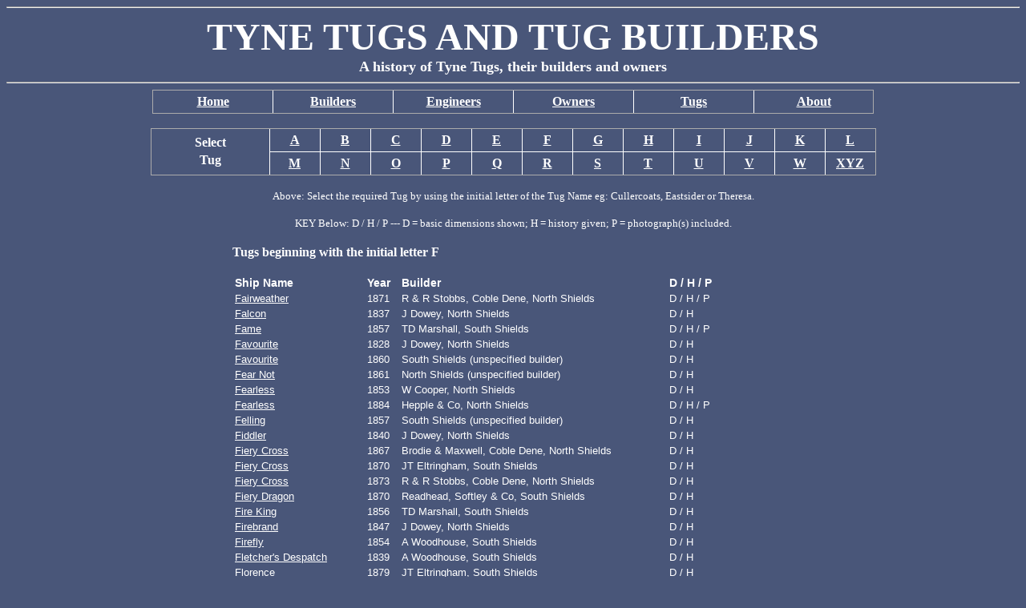

--- FILE ---
content_type: text/html
request_url: http://tynetugs.co.uk/TugsF.html
body_size: 4490
content:
<!DOCTYPE html>

<html>
 
<head>
<meta http-equiv="Content-Language" content="en-gb">
<meta http-equiv="Content-Type"
content="text/html; charset=iso-8859-1">

<meta name="google-site-verification" content="yp6Q8zvHTDhRmAVfifVmYoy5RkwwOrhaxLISjCjKU3E" />


<title>Tyne Tugs beginning with F</title>

<meta name="description" content="A history of Tyne tugs owners shipbuilders marine engine builders River Tyne">

<meta name="keywords" content="river tyne, ship builder, shipbuilder, ship, vessel, tug">

<link rel="stylesheet" type="text/css" href="dave-style.css">

<style type="text/css">
a
{color:white;} 
 
.table1
{ }
 
.table1 th
{color:white; font-family:"Verdana", sans-serif; font-size:90%}
 
.table1 td
{color:white; font-family:"Verdana", sans-serif; font-size:80%}
 
</style>

</head>
 
<body bgcolor="495679">
 
<hr>
<div align="center"><center>
 
<font size="7" color="#FFFFFF" face="Verdana"><b>TYNE TUGS AND TUG BUILDERS</b></font>

</center></div>
 
<div align="center"><center>
 

<font size="4" color="#FFFFFF" face="Verdana"><b>A history of Tyne Tugs, their builders and owners</b></font>

</center></div>
 
<div align="center"></div>
 
<div align="center">
  <hr>
  <table border=1 width=900  style='table-layout:fixed' class="top">
    <tr>
      <td width=145><p align="center"><b><a href="index.html"><font color="#FFFFFF" face="Verdana" size="3">Home</font></a></b></td>
      <td width=145><p align="center"><b><a href="Builders.html"><font color="#FFFFFF" face="Verdana" size="3">Builders</font></a></b></td>
      <td width=145><p align="center"><b><a href="Engineers.html"><font color="#FFFFFF" face="Verdana" size="3">Engineers</font></a></b></td>
      <td width=145><p align="center"><b><a href="Owners.html"><font color="#FFFFFF" face="Verdana" size="3">Owners</font></a></b></td>
      <td width=145><p align="center"><b><a href="Tugs.html"><font color="#FFFFFF" face="Verdana" size="3">Tugs</font></a></b></td>
      <td width=145><p align="center"><b><a href="About.html"><font color="#FFFFFF" face="Verdana" size="3">About</font></a></b></td>
    </tr>
  </table>
</div>

<div align="center">
<table border=1 width=900  style='table-layout:fixed' class="top">
<br><td width=145 rowspan="2" valign="middle"><p align="center"><b><font color=white face="Verdana" size="3">Select</font></b><p align="center"><b><font color=white face="Verdana" size="3">Tug</font></b></td>
    <td width=60><p align="center"><b><a href="TugsA.html"><font color=white face="Verdana" size="3">A</font></a></b></td>
    <td width=60><p align="center"><b><a href="TugsB.html"><font color=white face="Verdana" size="3">B</font></a></b></td>
    <td width=60><p align="center"><b><a href="TugsC.html"><font color=white face="Verdana" size="3">C</font></a></b></td>
    <td width=60><p align="center"><b><a href="TugsD.html"><font color=white face="Verdana" size="3">D</font></a></b></td>
    <td width=60><p align="center"><b><a href="TugsE.html"><font color=white face="Verdana" size="3">E</font></a></b></td>
    <td width=60><p align="center"><b><a href="TugsF.html"><font color=white face="Verdana" size="3">F</font></a></b></td>
    <td width=60><p align="center"><b><a href="TugsG.html"><font color=white face="Verdana" size="3">G</font></a></b></td>
    <td width=60><p align="center"><b><a href="TugsH.html"><font color=white face="Verdana" size="3">H</font></a></b></td>
    <td width=60><p align="center"><b><a href="TugsI.html"><font color=white face="Verdana" size="3">I</font></a></b></td>
    <td width=60><p align="center"><b><a href="TugsJ.html"><font color=white face="Verdana" size="3">J</font></a></b></td>
    <td width=60><p align="center"><b><a href="TugsK.html"><font color=white face="Verdana" size="3">K</font></a></b></td>
    <td width=60><p align="center"><b><a href="TugsL.html"><font color=white face="Verdana" size="3">L</font></a></b></td>
  </tr>
  <tr>
    <td width=60><p align="center"><b><a href="TugsM.html"><font color=white face="Verdana" size="3">M</font></a></b></td>
    <td width=60><p align="center"><b><a href="TugsN.html"><font color=white face="Verdana" size="3">N</font></a></b></td>
    <td width=60><p align="center"><b><a href="TugsO.html"><font color=white face="Verdana" size="3">O</font></a></b></td>
    <td width=60><p align="center"><b><a href="TugsP.html"><font color=white face="Verdana" size="3">P</font></a></b></td>
    <td width=60><p align="center"><b><a href="TugsQ.html"><font color=white face="Verdana" size="3">Q</font></a></b></td>
    <td width=60><p align="center"><b><a href="TugsR.html"><font color=white face="Verdana" size="3">R</font></a></b></td>
    <td width=60><p align="center"><b><a href="TugsS.html"><font color=white face="Verdana" size="3">S</font></a></b></td>
    <td width=60><p align="center"><b><a href="TugsT.html"><font color=white face="Verdana" size="3">T</font></a></b></td>
    <td width=60><p align="center"><b><a href="TugsU.html"><font color=white face="Verdana" size="3">U</font></a></b></td>
    <td width=60><p align="center"><b><a href="TugsV.html"><font color=white face="Verdana" size="3">V</font></a></b></td>
    <td width=60><p align="center"><b><a href="TugsW.html"><font color=white face="Verdana" size="3">W</font></a></b></td>
    <td width=60><p align="center"><b><a href="TugsX.html"><font color=white face="Verdana" size="3">XYZ</font></a></b></td>
    </tr>
  </table>
</div>


<p align="center"><font size="2" color="#FFFFFF" face="Verdana">Above: Select the required Tug by using the initial letter of the Tug Name eg: Cullercoats, Eastsider or Theresa.</font>

<p align="center"><font size="2" color="#FFFFFF" face="Verdana">KEY Below: D / H / P --- D = basic dimensions shown; H = history given; P = photograph(s) included.<br></font>

<div align=center><table border=0 width=700>
<TR><TD><font size=2 color=white>

<align="left"><font size=3 color="#FFFFFF" face="Verdana"><b>Tugs beginning with the initial letter F</b><br><br>
<align="center"> 

<table border=0 width=700>

<table id="table1" class="table1">

<tr><th width=150 align=left><b>				Ship Name		</th><th width=50 align=center><b>	Year	</th><th width=330 align=left><b>	Builder	</th><th width=80 align=left><b>	D / H / P	</b></th></tr>

<tr><td>	<a href="	fairweather1871	.html">	Fairweather	</a>	</td><td align=center>	1871	</td><td>	R & R Stobbs, Coble Dene, North Shields 	</td><td>	D / H / P	</td></tr>
<tr><td>	<a href="	falcon1837	.html">	Falcon	</a>	</td><td align=center>	1837	</td><td>	J Dowey, North Shields 	</td><td>	D / H	</td></tr>
<tr><td>	<a href="	fame1857	.html">	Fame	</a>	</td><td align=center>	1857	</td><td>	TD Marshall, South Shields	</td><td>	D / H / P	</td></tr>
<tr><td>	<a href="	favourite1828	.html">	Favourite	</a>	</td><td align=center>	1828	</td><td>	J Dowey, North Shields	</td><td>	D / H	</td></tr>
<tr><td>	<a href="	favourite1860	.html">	Favourite	</a>	</td><td align=center>	1860	</td><td>	South Shields (unspecified builder) 	</td><td>	D / H	</td></tr>
<tr><td>	<a href="	fearnot1861	.html">	Fear Not	</a>	</td><td align=center>	1861	</td><td>	North Shields (unspecified builder) 	</td><td>	D / H	</td></tr>
<tr><td>	<a href="	fearless1853	.html">	Fearless	</a>	</td><td align=center>	1853	</td><td>	W Cooper, North Shields	</td><td>	D / H	</td></tr>
<tr><td>	<a href="	fearless1884	.html">	Fearless	</a>	</td><td align=center>	1884	</td><td>	Hepple & Co, North Shields	</td><td>	D / H / P	</td></tr>
<tr><td>	<a href="	felling1857	.html">	Felling	</a>	</td><td align=center>	1857	</td><td>	South Shields (unspecified builder) 	</td><td>	D / H	</td></tr>
<tr><td>	<a href="	fiddler1840	.html">	Fiddler	</a>	</td><td align=center>	1840	</td><td>	J Dowey, North Shields	</td><td>	D / H	</td></tr>
<tr><td>	<a href="	fierycross1867	.html">	Fiery Cross	</a>	</td><td align=center>	1867	</td><td>	Brodie & Maxwell, Coble Dene, North Shields	</td><td>	D / H	</td></tr>
<tr><td>	<a href="	fierycross1870	.html">	Fiery Cross	</a>	</td><td align=center>	1870	</td><td>	JT Eltringham, South Shields	</td><td>	D / H	</td></tr>
<tr><td>	<a href="	fierycross1873	.html">	Fiery Cross	</a>	</td><td align=center>	1873	</td><td>	R & R Stobbs, Coble Dene, North Shields 	</td><td>	D / H	</td></tr>
<tr><td>	<a href="	fierydragon1870	.html">	Fiery Dragon	</a>	</td><td align=center>	1870	</td><td>	Readhead, Softley & Co, South Shields	</td><td>	D / H	</td></tr>
<tr><td>	<a href="	fireking1856	.html">	Fire King	</a>	</td><td align=center>	1856	</td><td>	TD Marshall, South Shields	</td><td>	D / H	</td></tr>
<tr><td>	<a href="	firebrand1847	.html">	Firebrand	</a>	</td><td align=center>	1847	</td><td>	J Dowey, North Shields	</td><td>	D / H	</td></tr>
<tr><td>	<a href="	firefly1854	.html">	Firefly	</a>	</td><td align=center>	1854	</td><td>	A Woodhouse, South Shields 	</td><td>	D / H	</td></tr>
<tr><td>	<a href="	fletchersdespatch1839	.html">	Fletcher's Despatch	</a>	</td><td align=center>	1839	</td><td>	A Woodhouse, South Shields	</td><td>	D / H	</td></tr>
<tr><td>	<a href="	florence1879	.html">	Florence	</a>	</td><td align=center>	1879	</td><td>	JT Eltringham, South Shields	</td><td>	D / H	</td></tr>
<tr><td>	<a href="	florencenightingale1857	.html">	Florence Nightingale	</a>	</td><td align=center>	1857	</td><td>	J Dowey, North Shields	</td><td>	D / H	</td></tr>
<tr><td>	<a href="	florida1902	.html">	Florida	</a>	</td><td align=center>	1902	</td><td>	Hepple & Co, North Shields	</td><td>	D / H / P	</td></tr>
<tr><td>	<a href="	flyingarrow1875	.html">	Flying Arrow	</a>	</td><td align=center>	1875	</td><td>	JT Eltringham, South Shields	</td><td>	D / H	</td></tr>
<tr><td>	<a href="	flyingarrow1882	.html">	Flying Arrow	</a>	</td><td align=center>	1882	</td><td>	JT Eltringham, South Shields	</td><td>	D / H / P	</td></tr>
<tr><td>	<a href="	flyingbat1884	.html">	Flying Bat	</a>	</td><td align=center>	1884	</td><td>	JT Eltringham, South Shields	</td><td>	D / H	</td></tr>
<tr><td>	<a href="	flyingbreeze1913	.html">	Flying Breeze	</a>	</td><td align=center>	1913	</td><td>	JT Eltringham & Co Ltd, South Shields	</td><td>	D / H / P	</td></tr>
<tr><td>	<a href="	flyingchilders1855	.html">	Flying Childers  	</a>	</td><td align=center>	1855	</td><td>	North Shields (unspecified builder) 	</td><td>	D / H	</td></tr>
<tr><td>	<a href="	flyingchilders1856	.html">	Flying Childers  	</a>	</td><td align=center>	1856	</td><td>	S Chisholm, Howdon	</td><td>	D / H	</td></tr>
<tr><td>	<a href="	flyingchilders1857	.html">	Flying Childers	</a>	</td><td align=center>	1857	</td><td>	S Chisholm, Howdon	</td><td>	D / H	</td></tr>
<tr><td>	<a href="	flyingchilders1864	.html">	Flying Childers	</a>	</td><td align=center>	1864	</td><td>	A Woodhouse, South Shields	</td><td>	D / H / P	</td></tr>
<tr><td>	<a href="	diamond1867	.html">	Flying Cloud	</a>	</td><td align=center>	1867	</td><td>	Not Tyne Built	</td><td>	D / H / P	</td></tr>
<tr><td>	<a href="	flyingcloud1871	.html">	Flying Cloud	</a>	</td><td align=center>	1871	</td><td>	T Hepple & Son, Low Walker	</td><td>	D / H	</td></tr>
<tr><td>	<a href="	flyingcoot1895	.html">	Flying Coot	</a>	</td><td align=center>	1895	</td><td>	JP Rennoldson & Sons, South Shields	</td><td>	D / H	</td></tr>
<tr><td>	<a href="	flyingdart1882	.html">	Flying Dart	</a>	</td><td align=center>	1882	</td><td>	JT Eltringham, South Shields	</td><td>	D / H	</td></tr>
<tr><td>	<a href="	flyingdutchman1861	.html">	Flying Dutchman	</a>	</td><td align=center>	1861	</td><td>	Marshall Brothers, Willington Quay	</td><td>	D / H	</td></tr>
<tr><td>	<a href="	flyingdutchman1867	.html">	Flying Dutchman	</a>	</td><td align=center>	1867	</td><td>	Marshall Brothers, Willington Quay	</td><td>	D / H	</td></tr>
<tr><td>	<a href="	flyingdutchman1880	.html">	Flying Dutchman	</a>	</td><td align=center>	1880	</td><td>	JT Eltringham, South Shields	</td><td>	D / H	</td></tr>
<tr><td>	<a href="	flyingdutchman1892	.html">	Flying Dutchman	</a>	</td><td align=center>	1892	</td><td>	JP Rennoldson & Sons, South Shields	</td><td>	D / H / P	</td></tr>
<tr><td>	<a href="	flyingeagle1877	.html">	Flying Eagle	</a>	</td><td align=center>	1877	</td><td>	JT Eltringham, South Shields	</td><td>	D / H	</td></tr>
<tr><td>	<a href="	flyingelf1889	.html">	Flying Elf	</a>	</td><td align=center>	1889	</td><td>	JT Eltringham, South Shields	</td><td>	D / H / P	</td></tr>
<tr><td>	<a href="	flyingfish1876	.html">	Flying Fish	</a>	</td><td align=center>	1876	</td><td>	J Readhead & Co, Lawe Yard, South Shields	</td><td>	D / H	</td></tr>
<tr><td>	<a href="	flyingfish1882	.html">	Flying Fish	</a>	</td><td align=center>	1882	</td><td>	JT Eltringham, South Shields	</td><td>	D / H / P	</td></tr>
<tr><td>	<a href="	flyingfish1886	.html">	Flying Fish	</a>	</td><td align=center>	1886	</td><td>	JT Eltringham, South Shields	</td><td>	D / H	</td></tr>
<tr><td>	<a href="	flyingfoam1865	.html">	Flying Foam	</a>	</td><td align=center>	1865	</td><td>	Not Tyne Built	</td><td>	D / H	</td></tr>
<tr><td>	<a href="	flyingfoam1877	.html">	Flying Foam	</a>	</td><td align=center>	1877	</td><td>	Not Tyne Built	</td><td>	D / H / P	</td></tr>
<tr><td>	<a href="	flyingfox1885	.html">	Flying Fox	</a>	</td><td align=center>	1885	</td><td>	JT Eltringham, South Shields	</td><td>	D / H / P	</td></tr>
<tr><td>	<a href="	flyingfulmar1974	.html">	Flying Fulmar	</a>	</td><td align=center>	1974	</td><td>	Ryton Marine Ltd, Davey Bank, Wallsend	</td><td>	D / H / P	</td></tr>
<tr><td>	<a href="	flyinghuntress1878	.html">	Flying Huntress	</a>	</td><td align=center>	1878	</td><td>	JT Eltringham, South Shields	</td><td>	D / H	</td></tr>
<tr><td>	<a href="	flyinghuntsman1881	.html">	Flying Huntsman	</a>	</td><td align=center>	1881	</td><td>	JT Eltringham, South Shields	</td><td>	D / H / P	</td></tr>
<tr><td>	<a href="	flyinghurricane1874	.html">	Flying Hurricane	</a>	</td><td align=center>	1874	</td><td>	JT Eltringham, South Shields	</td><td>	D / H	</td></tr>
<tr><td>	<a href="	flyingirishman1886	.html">	Flying Irishman	</a>	</td><td align=center>	1886	</td><td>	JT Eltringham, South Shields	</td><td>	D / H / P	</td></tr>
<tr><td>	<a href="	flyingjavelin1882	.html">	Flying Javelin	</a>	</td><td align=center>	1882	</td><td>	JT Eltringham, South Shields	</td><td>	D / H / P	</td></tr>
<tr><td>	<a href="	flyingkestrel1910	.html">	Flying Kestrel	</a>	</td><td align=center>	1910	</td><td>	JT Eltringham & Co, South Shields	</td><td>	D / H / P	</td></tr>
<tr><td>	<a href="	flyingkestrel1913	.html">	Flying Kestrel	</a>	</td><td align=center>	1913	</td><td>	JT Eltringham & Co Ltd, South Shields	</td><td>	D / H / P	</td></tr>
<tr><td>	<a href="	flyingmeteor1875	.html">	Flying Meteor	</a>	</td><td align=center>	1875	</td><td>	JT Eltringham, South Shields	</td><td>	D / H / P	</td></tr>
<tr><td>	<a href="	flyingmist1864	.html">	Flying Mist	</a>	</td><td align=center>	1864	</td><td>	JT Eltringham, South Shields	</td><td>	D / H / P	</td></tr>
<tr><td>	<a href="	flyingmist1892	.html">	Flying Mist	</a>	</td><td align=center>	1892	</td><td>	JP Rennoldson & Sons, South Shields	</td><td>	D / H	</td></tr>
<tr><td>	<a href="	flyingowl1883	.html">	Flying Owl	</a>	</td><td align=center>	1883	</td><td>	JT Eltringham, South Shields	</td><td>	D / H	</td></tr>
<tr><td>	<a href="	flyingphantom1893	.html">	Flying Phantom	</a>	</td><td align=center>	1893	</td><td>	JP Rennoldson & Sons, South Shields	</td><td>	D / H / P	</td></tr>
<tr><td>	<a href="	flyingscotchman1876	.html">	Flying Scotchman	</a>	</td><td align=center>	1876	</td><td>	CW Dodgson, North Shields	</td><td>	D / H	</td></tr>
<tr><td>	<a href="	flyingscotchman1879	.html">	Flying Scotchman	</a>	</td><td align=center>	1879	</td><td>	JT Eltringham, South Shields	</td><td>	D / H / P	</td></tr>
<tr><td>	<a href="	flyingscotsman1886	.html">	Flying Scotsman	</a>	</td><td align=center>	1886	</td><td>	JT Eltringham, South Shields	</td><td>	D / H	</td></tr>
<tr><td>	<a href="	flyingscotsman1898	.html">	Flying Scotsman	</a>	</td><td align=center>	1898	</td><td>	JP Rennoldson & Sons, South Shields	</td><td>	D / H / P	</td></tr>
<tr><td>	<a href="	flyingscout1902	.html">	Flying Scout	</a>	</td><td align=center>	1902	</td><td>	JP Rennoldson & Sons, South Shields	</td><td>	D / H / P	</td></tr>
<tr><td>	<a href="	flyingscud1866	.html">	Flying Scud	</a>	</td><td align=center>	1866	</td><td>	JP Rennoldson & Sons, North Shields	</td><td>	D / H	</td></tr>
<tr><td>	<a href="	flyingscud1868	.html">	Flying Scud	</a>	</td><td align=center>	1868	</td><td>	T Hepple & Son, Low Walker	</td><td>	D / H	</td></tr>
<tr><td>	<a href="	flyingscud1877	.html">	Flying Scud	</a>	</td><td align=center>	1877	</td><td>	Not Tyne Built	</td><td>	D / H / P	</td></tr>
<tr><td>	<a href="	flyingspear1883	.html">	Flying Spear	</a>	</td><td align=center>	1883	</td><td>	JT Eltringham, South Shields	</td><td>	D / H	</td></tr>
<tr><td>	<a href="	flyingspindrift1893	.html">	Flying Spindrift	</a>	</td><td align=center>	1893	</td><td>	JP Rennoldson & Sons, South Shields	</td><td>	D / H / P	</td></tr>
<tr><td>	<a href="	flyingspindrift1986	.html">	Flying Spindrift	</a>	</td><td align=center>	1986	</td><td>	Not Tyne Built	</td><td>	D / H / P	</td></tr>
<tr><td>	<a href="	flyingsportsman1882	.html">	Flying Sportsman	</a>	</td><td align=center>	1882	</td><td>	JT Eltringham, South Shields	</td><td>	D / H / P	</td></tr>
<tr><td>	<a href="	flyingspray1864	.html">	Flying Spray	</a>	</td><td align=center>	1864	</td><td>	JD Burdis, North Shields	</td><td>	D / H	</td></tr>
<tr><td>	<a href="	flyingspray1876	.html">	Flying Spray	</a>	</td><td align=center>	1876	</td><td>	Softley Bros, North Shields	</td><td>	D / H / P	</td></tr>
<tr><td>	<a href="	flyingsprite1869	.html">	Flying Sprite	</a>	</td><td align=center>	1869	</td><td>	JT Eltringham, South Shields	</td><td>	D / H	</td></tr>
<tr><td>	<a href="	flyingsprite1889	.html">	Flying Sprite	</a>	</td><td align=center>	1889	</td><td>	JT Eltringham, South Shields	</td><td>	D / H / P	</td></tr>
<tr><td>	<a href="	flyingsquall1871	.html">	Flying Squall	</a>	</td><td align=center>	1871	</td><td>	JT Eltringham, South Shields	</td><td>	D / H	</td></tr>
<tr><td>	<a href="	flyingsquirrel1886	.html">	Flying Squirrel	</a>	</td><td align=center>	1886	</td><td>	JT Eltringham, South Shields	</td><td>	D / H	</td></tr>
<tr><td>	<a href="	flyingswallow1887	.html">	Flying Swallow	</a>	</td><td align=center>	1887	</td><td>	JT Eltringham, South Shields	</td><td>	D / H	</td></tr>
<tr><td>	<a href="	flyingsylph1869	.html">	Flying Sylph	</a>	</td><td align=center>	1869	</td><td>	JT Eltringham, South Shields	</td><td>	D / H	</td></tr>
<tr><td>	<a href="	flyingtempest1873	.html">	Flying Tempest	</a>	</td><td align=center>	1873	</td><td>	JT Eltringham, South Shields	</td><td>	D / H	</td></tr>
<tr><td>	<a href="	flyingwitch1891	.html">	Flying Witch	</a>	</td><td align=center>	1891	</td><td>	JP Rennoldson & Sons, South Shields	</td><td>	D / H	</td></tr>
<tr><td>	<a href="	flyingwizard1891	.html">	Flying Wizard	</a>	</td><td align=center>	1891	</td><td>	JP Rennoldson & Sons, South Shields	</td><td>	D / H	</td></tr>
<tr><td>	<a href="	forrester1848	.html">	Forrester	</a>	</td><td align=center>	1848	</td><td>	G Brown, St Peter's	</td><td>	D / H	</td></tr>
<tr><td>	<a href="	forsterbrothers1868	.html">	Forster Brothers	</a>	</td><td align=center>	1868	</td><td>	JD Burdis, North Shields	</td><td>	D / H	</td></tr>
<tr><td>	<a href="	fox1869	.html">	Fox	</a>	</td><td align=center>	1869	</td><td>	Willington Quay (unspecified builder)	</td><td>	D / H	</td></tr>
<tr><td>	<a href="	Fox1883	.html">	Fox	</a>	</td><td align=center>	1883	</td><td>	Lancelot Liddle, Jarrow Quay	</td><td>	D / H	</td></tr>
<tr><td>	<a href="	francisbatey1914	.html">	Francis Batey	</a>	</td><td align=center>	1914	</td><td>	Hepple & Co Ltd, South Shields	</td><td>	D / H / P	</td></tr>
<tr><td>	<a href="	francishixson1876	.html">	Francis Hixson	</a>	</td><td align=center>	1876	</td><td>	JT Eltringham, South Shields	</td><td>	D / H / P	</td></tr>
<tr><td>	<a href="	frankbuckland1884	.html">	Frank Buckland	</a>	</td><td align=center>	1884	</td><td>	JT Eltringham, South Shields	</td><td>	D / H / P	</td></tr>
<tr><td>	<a href="	freedom1834	.html">	Freedom	</a>	</td><td align=center>	1834	</td><td>	W Sorry, South Shields	</td><td>	D / H	</td></tr>
<tr><td>	<a href="	freedom1840	.html">	Freedom	</a>	</td><td align=center>	1840	</td><td>	J Dowey, North Shields	</td><td>	D / H	</td></tr>
<tr><td>	<a href="	freedom1871	.html">	Freedom	</a>	</td><td align=center>	1871	</td><td>	DJ Stewart, North Shields 	</td><td>	D / H	</td></tr>
<tr><td>	<a href="	frieburg1857	.html">	Frieburg	</a>	</td><td align=center>	1857	</td><td>	South Shields (unspecified builder) 	</td><td>	D / H	</td></tr>
<tr><td>	<a href="	friendofallnations1863	.html">	Friend of All Nations	</a>	</td><td align=center>	1863	</td><td>	W Thorburn, North Shields	</td><td>	D / H	</td></tr>
<tr><td>	<a href="	friendtoallnations1851	.html">	Friend to All Nations	</a>	</td><td align=center>	1851	</td><td>	T Toward, St Peter's, Newcastle	</td><td>	D / H	</td></tr>
<tr><td>	<a href="	friends1861	.html">	Friends	</a>	</td><td align=center>	1861	</td><td>	South Shields (unspecified builder) 	</td><td>	D / H / P	</td></tr>
<tr><td>	<a href="	friends1866	.html">	Friends	</a>	</td><td align=center>	1866	</td><td>	A Woodhouse, South Shields	</td><td>	D / H / P	</td></tr>
<tr><td>	<a href="	nelson1899	.html">	Fulwell	</a>	</td><td align=center>	1899	</td><td>	Not Tyne Built	</td><td>	D / H / P	</td></tr>
<tr><td>	<a href="	furness1898	.html">	Furness	</a>	</td><td align=center>	1898	</td><td>	JP Rennoldson & Sons, South Shields	</td><td>	D / H / P	</td></tr>
<tr><td>	<a href="	fury1835	.html">	Fury	</a>	</td><td align=center>	1835	</td><td>	Newcastle (unspecified builder)	</td><td>	D / H	</td></tr>
<tr><td>	<a href="	fury1854	.html">	Fury	</a>	</td><td align=center>	1854	</td><td>	Thorburn & Grant, North Shields	</td><td>	D / H	</td></tr>
<tr><td>	<a href="	fury1857	.html">	Fury	</a>	</td><td align=center>	1857	</td><td>	Hepple & Landells, North Shields 	</td><td>	D / H	</td></tr>



<tr><td>-----------------------</td><td align=center></td><td>--------------------------------------------------</td><td>		</td></tr>





</TD></TR>
</table>



<BR><BR><BR>

</body>
</html>


--- FILE ---
content_type: text/css
request_url: http://tynetugs.co.uk/dave-style.css
body_size: 210
content:
body
{
}

.top {
    border-collapse: collapse;
    border-color: white;
}
.top td {border-color:white;}
.top p  {margin:4px 0px}
